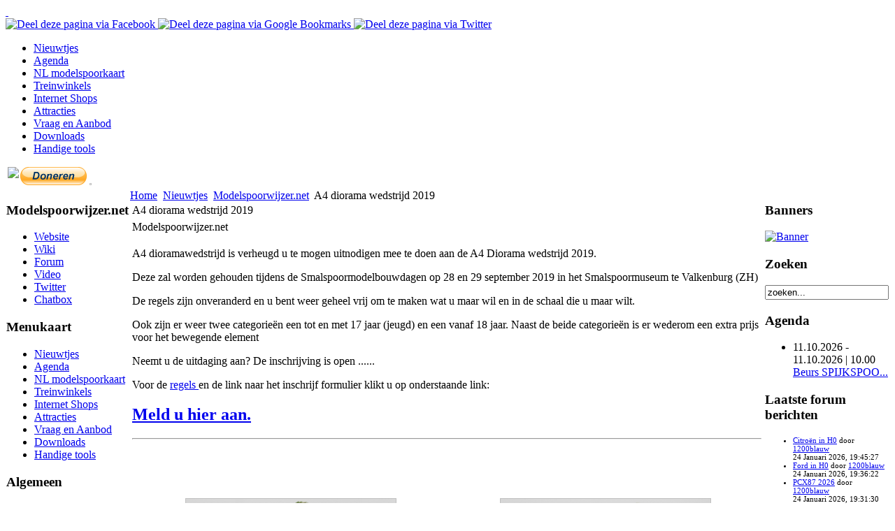

--- FILE ---
content_type: text/html; charset=utf-8
request_url: http://www.modelspoorwijzer.net/nieuwtjes/39-modelspoorwijzernet/196-dioramawedstrijd-2019
body_size: 7547
content:
<!DOCTYPE html PUBLIC "-//W3C//DTD XHTML 1.0 Transitional//EN" "http://www.w3.org/TR/xhtml1/DTD/xhtml1-transitional.dtd">
<html xmlns="http://www.w3.org/1999/xhtml" xml:lang="nl-nl" lang="nl-nl" >
<head>
  <base href="http://www.modelspoorwijzer.net/nieuwtjes/39-modelspoorwijzernet/196-dioramawedstrijd-2019" />
  <meta http-equiv="content-type" content="text/html; charset=utf-8" />
  <meta name="robots" content="index, follow" />
  <meta name="keywords" content="categorieën,maken,schaal,wederom,beide,extra,prijs,naast,jeugd,vanaf,regels,wedstrijd,diorama,worden,verheugd,dioramawedstrijd,mogen,uitnodigen,gehouden,tijdens" />
  <meta name="title" content="A4 diorama wedstrijd 2019" />
  <meta name="author" content="Erwin Kooij" />
  <meta name="description" content=" A4 dioramawedstrijd is verheugd u te mogen uitnodigen mee te doen aan de A4 Diorama wedstrijd 2019. Deze zal worden gehouden tijdens de Smalspoormodelbouwdagen op 28 en 29 september 2019 in het Smalspoormuseum te Valkenburg (ZH) De regels zijn onveranderd en u bent weer geheel vrij om te maken wat" />
  <meta name="generator" content="Joomla! 1.5 - Open Source Content Management" />
  <title>Modelspoorwijzer.net | A4 diorama wedstrijd 2019</title>
  <link href="http://www.modelspoorwijzer.net/nieuwtjes/39-modelspoorwijzernet/196-dioramawedstrijd-2019" rel="canonical"  />
  <link href="/favicon.ico" rel="shortcut icon" type="image/x-icon" />
  <link rel="stylesheet" href="/plugins/system/cdscriptegrator/libraries/highslide/css/cssloader.php" type="text/css" />
  <link rel="stylesheet" href="http://www.modelspoorwijzer.net/plugins/content/joomthumbnail/gallery/highslide/highslide.css" type="text/css" />
  <link rel="stylesheet" href="http://www.modelspoorwijzer.net/plugins/content/joomthumbnail/gallery/joomthumbnail.css" type="text/css" />
  <link rel="stylesheet" href="http://www.modelspoorwijzer.net/plugins/content/joomthumbnail/gallery/prettyPhoto/css/prettyPhoto.css" type="text/css" />
  <link rel="stylesheet" href="http://www.modelspoorwijzer.net/modules/mod_itpsocialbuttons/style.css" type="text/css" />
  <style type="text/css">
    <!--
.ageent-ru img { border: 1px solid silver;} .ageent-ru:hover img {border-color: gray;}
    -->
  </style>
  <script type="text/javascript" src="/plugins/system/cdscriptegrator/libraries/highslide/js/jsloader.php?files[]=highslide-full.min.js"></script>
  <script type="text/javascript" src="/plugins/system/cdscriptegrator/libraries/jquery/js/jsloader.php?files[]=jquery-latest.packed.js&amp;files[]=jquery-noconflict.js"></script>
  <script type="text/javascript" src="/plugins/system/cdscriptegrator/libraries/jquery/js/ui/jsloader.php?file=ui.core"></script>
  <script type="text/javascript" src="/media/system/js/mootools.js"></script>
  <script type="text/javascript" src="/media/system/js/caption.js"></script>
  <script type="text/javascript" src="http://www.modelspoorwijzer.net/plugins/content/joomthumbnail/gallery/highslide/highslide-with-gallery.js"></script>
  <script type="text/javascript" src="http://www.modelspoorwijzer.net/plugins/content/joomthumbnail/gallery/prettyPhoto/js/jquery.js"></script>
  <script type="text/javascript" src="http://www.modelspoorwijzer.net/plugins/content/joomthumbnail/gallery/prettyPhoto/js/jquery.prettyPhoto.js"></script>
  <script type="text/javascript">

		hs.graphicsDir = '/plugins/system/cdscriptegrator/libraries/highslide/graphics/';
    	hs.outlineType = 'rounded-white';
    	hs.outlineWhileAnimating = true;
    	hs.showCredits = true;
    	hs.expandDuration = 250;
		hs.anchor = 'auto';
		hs.align = 'auto';
		hs.transitions = ["expand"];
		hs.dimmingOpacity = 0;
		hs.lang = {
		   loadingText :     'Loading...',
		   loadingTitle :    'Click to cancel',
		   focusTitle :      'Click to bring to front',
		   fullExpandTitle : 'Expand to actual size',
		   fullExpandText :  'Full size',
		   creditsText :     'Powered by Highslide JS',
		   creditsTitle :    'Go to the Highslide JS homepage',
		   previousText :    'Previous',
		   previousTitle :   'Previous (arrow left)',
		   nextText :        'Next',
		   nextTitle :       'Next (arrow right)',
		   moveTitle :       'Move',
		   moveText :        'Move',
		   closeText :       'Close',
		   closeTitle :      'Close (esc)',
		   resizeTitle :     'Resize',
		   playText :        'Play',
		   playTitle :       'Play slideshow (spacebar)',
		   pauseText :       'Pause',
		   pauseTitle :      'Pause slideshow (spacebar)',   
		   number :          'Image %1 of %2',
		   restoreTitle :    'Click to close image, click and drag to move. Use arrow keys for next and previous.'
		};
		
  </script>
  <script type="text/javascript">
        hs.graphicsDir = 'http://www.modelspoorwijzer.net/plugins/content/joomthumbnail/gallery/highslide/graphics/';
        hs.align = 'center';
        hs.transitions = ['expand', 'crossfade'];
        hs.outlineType = 'rounded-white';
        hs.fadeInOut = true;
        hs.showCredits = false;
        hs.addSlideshow({
            //slideshowGroup: 'group1',
            interval: 5000,
            repeat: false,
            useControls: true,
            fixedControls: 'fit',
            overlayOptions: {
                opacity: .75,
                position: 'bottom center',
                hideOnMouseOut: true
            }
        });
        </script>
  <!-- Copyright JoomThumbnail  http://www.ageent.ru -->
  <script type="text/javascript">
            var ru = jQuery.noConflict();  
            ru(function() {
                ru("a[rel^='only_one_raz']").prettyPhoto({theme:'dark_rounded'});
            });
            </script>
  <meta property="og:image" content="http://upload.modelspoorwijzer.net/user/1/Diorama18_1478547610.jpg"/>


<link href="http://www.modelspoorwijzer.net/site-thumb.jpg" rel="image_src" />

<link href="/templates/system/css/system.css" rel="stylesheet" type="text/css" />
<link href="/templates/system/css/general.css" rel="stylesheet" type="text/css" />
<link href="/templates/rt_versatility_j15/css/template_css.css" rel="stylesheet" type="text/css" />
<link href="/templates/rt_versatility_j15/css/header_dark.css" rel="stylesheet" type="text/css" />
<link href="/templates/rt_versatility_j15/css/toolbar_red.css" rel="stylesheet" type="text/css" />
<link href="/templates/rt_versatility_j15/css/footer_dark.css" rel="stylesheet" type="text/css" />
<!--[if lte IE 6]>
<link href="/templates/rt_versatility_j15/css/template_ie.css" rel="stylesheet" type="text/css" />
<![endif]-->
<link rel="shortcut icon" href="/favicon.ico" />

</head>
<body id="page_bg" class="w-fluid f-default header-dark toolbar-red footer-dark">
<script>
  (function(i,s,o,g,r,a,m){i['GoogleAnalyticsObject']=r;i[r]=i[r]||function(){
  (i[r].q=i[r].q||[]).push(arguments)},i[r].l=1*new Date();a=s.createElement(o),
  m=s.getElementsByTagName(o)[0];a.async=1;a.src=g;m.parentNode.insertBefore(a,m)
  })(window,document,'script','https://www.google-analytics.com/analytics.js','ga');

  ga('create', 'UA-102902872-1', 'auto');
  ga('send', 'pageview');

</script>
        <div id="header">
                <div class="wrapper">
                        <!--
                        <div id="access">
                                <div id="selectors">
                                        <span class="font-selector">&nbsp;</span>
                                        <span class="width-selector">&nbsp;</span>
                                </div>
                                <div id="buttons">
                                          <a href="/" title="Fluid width" class="fluid"><span class="button">&nbsp;</span></a>
                                          <a href="/" title="Wide width" class="wide"><span class="button">&nbsp;</span></a>
                                          <a href="/" title="Narrow width" class="thin"><span class="button">&nbsp;</span></a>
                                          <a href="/" title="Increase size" class="lrg"><span class="button">&nbsp;</span></a>
                                          <a href="/" title="Default size" class="med"><span class="button">&nbsp;</span></a>
                                          <a href="/" title="Decrease size" class="sml"><span class="button">&nbsp;</span></a>
                                  </div>
                        </div>
                        -->
                        <a href="/" title=""><span id="logo">&nbsp;</span></a>
                        <!-- <span id="header-banner">&nbsp;</span> -->
                        <div id="top">
                                <div class="itp-socialbuttons-mod">
       <div class="itp-sbb-nl">
        <div class="itp-sb-right">
        <a href="http://www.facebook.com/sharer.php?u=http%3A%2F%2Fwww.modelspoorwijzer.net%2Fnieuwtjes%2F39-modelspoorwijzernet%2F196-dioramawedstrijd-2019&amp;t=Modelspoorwijzer.net%20%7C%20A4%20diorama%20wedstrijd%202019" title="Deel deze pagina via Facebook" target="_blank" >
        <img src="http://www.modelspoorwijzer.net/modules/mod_itpsocialbuttons/images/balloon/facebook.png" alt="Deel deze pagina via Facebook" />
        </a><a href="http://www.google.com/bookmarks/mark?op=edit&amp;bkmk=http%3A%2F%2Fwww.modelspoorwijzer.net%2Fnieuwtjes%2F39-modelspoorwijzernet%2F196-dioramawedstrijd-2019" title="Deel deze pagina via Google Bookmarks" target="_blank" >
        <img src="http://www.modelspoorwijzer.net/modules/mod_itpsocialbuttons/images/balloon/google.png" alt="Deel deze pagina via Google Bookmarks" />
        </a><a href="http://twitter.com/share?text=Modelspoorwijzer.net%20%7C%20A4%20diorama%20wedstrijd%202019&amp;url=http%3A%2F%2Fwww.modelspoorwijzer.net%2Fnieuwtjes%2F39-modelspoorwijzernet%2F196-dioramawedstrijd-2019" title="Deel deze pagina via Twitter" target="_blank" >
        <img src="http://www.modelspoorwijzer.net/modules/mod_itpsocialbuttons/images/balloon/twitter.png" alt="Deel deze pagina via Twitter" />
        </a>                </div>
   </div>
</div>

                        </div>
                </div>
        </div>
        <div id="toolbar">
                <div class="wrapper">
                        <div id="nav">
                                <ul class="menu"><li id="current" class="active item116"><a href="/nieuwtjes"><span>Nieuwtjes</span></a></li><li class="parent  item80"><a href="/agenda" class="topdaddy"><span>Agenda</span></a></li><li class="item121"><a href="/modelspoorkaart"><span>NL modelspoorkaart</span></a></li><li class="parent  item64"><a href="/treinwinkels" class="topdaddy"><span>Treinwinkels</span></a></li><li class="item125"><a href="/internet-shops"><span>Internet Shops</span></a></li><li class="parent  item88"><a href="/attracties" class="topdaddy"><span>Attracties</span></a></li><li class="item87"><a href="/vena"><span>Vraag en Aanbod</span></a></li><li class="item99"><a href="/downloads"><span>Downloads</span></a></li><li class="item120"><a href="/tools"><span>Handige tools</span></a></li></ul>                        </div>
                </div>
        </div>
        <div id="showcase">
                <div class="wrapper">
                        <div class="padding">
                                <table class="showcase" cellspacing="0">
                                        <tr valign="top">
                                                <td class="showcase">
                                                </td>
                                                <td class="showcase" style="text-align: center;">

<a href='https://www.xs4all.nl' target='_blank'><img src='http://www.modelspoorwijzer.net/images/banners/xs4all.png' height='60'/></a>
						</td>
                                                <td class="showcase" style="text-align: right;">

<a href="http://www.modelspoorwijzer.net/nieuwtjes/39-modelspoorwijzernet/206-donatie"><img alt="" border="0" height="24" src="http://www.modelspoorwijzer.net/images/doneernu.png"></a>
<br>
      <form action="https://www.paypal.com/cgi-bin/webscr" method="post" target="_blank" >
        <input name="cmd" value="_s-xclick" type="hidden"> <input name="hosted_button_id" value="MJHW7E4RQ6TWW" type="hidden">
        <input src="https://www.paypalobjects.com/nl_NL/i/btn/btn_donate_LG.gif" name="submit" alt="PayPal - The safer, easier way to pay online!" type="image" border="0">
          <a href="http://www.modelspoorwijzer.net/https://www.paypalobjects.com/nl_NL/i/scr/pixel.gif" class="highslide highslide ageent-ru"
            target="_blank" onclick="return hs.expand(this, { captionText: this.getAttribute('alt') } )" author="" caption="" title="" alt="">
        <img src="https://www.paypalobjects.com/nl_NL/i/scr/pixel.gif" class="" id="" author="" style="" caption="" title="" alt="" width="1" height="1" border="0"></a>
      </form>
                                                </td> 
                                        </tr>
                                </table>
                        </div>
                </div>
        </div>

        <div id="mainbody">
                <div class="wrapper">
                        <div id="mainbody-2">
                                <div id="mainbody-3">
                                        <div id="mainbody-4">
                                                <div id="mainbody-5">

                                                        <div id="mainbody-padding">
                                                                <table class="mainbody" cellspacing="0">
                                                                        <tr valign="top">
                                                                                                                                                                <td class="left">
                                                                                                                                                                                                                                                                                                                                                                		<div class="moduletable">
					<!-- JoomlaStatsActivated -->		</div>
			<div class="moduletable_menu">
					<h3>Modelspoorwijzer.net</h3>
					<ul class="menu"><li id="current" class="active item1"><a href="http://www.modelspoorwijzer.net/"><span>Website</span></a></li><li class="item90"><a href="http://wiki.modelspoorwijzer.net"><span>Wiki</span></a></li><li class="item91"><a href="http://forum.modelspoorwijzer.net"><span>Forum</span></a></li><li class="item129"><a href="https://www.youtube.com/channel/UC2vVUpubA_T3o3vegaRUKjg" target="_blank"><span>Video</span></a></li><li class="item130"><a href="https://twitter.com/mswnet" target="_blank"><span>Twitter</span></a></li><li class="item92"><a href="http://chat.modelspoorwijzer.net" target="_blank"><span>Chatbox</span></a></li></ul>		</div>
			<div class="moduletable_menu">
					<h3>Menukaart</h3>
					<ul class="menu"><li id="current" class="active item116"><a href="/nieuwtjes"><span>Nieuwtjes</span></a></li><li class="parent  item80"><a href="/agenda" class="topdaddy"><span>Agenda</span></a></li><li class="item121"><a href="/modelspoorkaart"><span>NL modelspoorkaart</span></a></li><li class="parent  item64"><a href="/treinwinkels" class="topdaddy"><span>Treinwinkels</span></a></li><li class="item125"><a href="/internet-shops"><span>Internet Shops</span></a></li><li class="parent  item88"><a href="/attracties" class="topdaddy"><span>Attracties</span></a></li><li class="item87"><a href="/vena"><span>Vraag en Aanbod</span></a></li><li class="item99"><a href="/downloads"><span>Downloads</span></a></li><li class="item120"><a href="/tools"><span>Handige tools</span></a></li></ul>		</div>
			<div class="moduletable_menu">
					<h3>Algemeen</h3>
					<ul class="menu"><li class="item114"><a href="/sponsoren"><span>Sponsoren</span></a></li><li class="item105"><a href="/doneren"><span>Doneren</span></a></li><li class="item96"><a href="/banners"><span>Banners</span></a></li><li class="item124"><a href="/adverteren"><span>Adverteren</span></a></li><li class="item104"><a href="/algemenevoorwaarden"><span>Algemene voorwaarden</span></a></li><li class="item126"><a href="/contact"><span>Contact</span></a></li></ul>		</div>
	
                                                                                </td>
                                                                                                                                                                <td class="mainbody">
                                                                                                                                                                                <div class="padding">
                                                                                                <span class="breadcrumbs pathway">
<a href="http://www.modelspoorwijzer.net/" class="pathway">Home</a> <img src="/templates/rt_versatility_j15/images/arrow.png" alt=""  /> <a href="/nieuwtjes" class="pathway">Nieuwtjes</a> <img src="/templates/rt_versatility_j15/images/arrow.png" alt=""  /> <a href="/nieuwtjes/39-modelspoorwijzernet" class="pathway">Modelspoorwijzer.net</a> <img src="/templates/rt_versatility_j15/images/arrow.png" alt=""  /> A4 diorama wedstrijd 2019</span>

                                                                                                
                                                                                                                                                                                                    <table class="contentpaneopen">
<tr>
		<td class="contentheading" width="100%">
					A4 diorama wedstrijd 2019			</td>
				
		
					</tr>
</table>

<table class="contentpaneopen">
<tr>
	<td>
						<span>
						Modelspoorwijzer.net					</span>
			</td>
</tr>



<tr>
<td valign="top">
<div class="highslide-gallery"><div id="id_5c22458a733a04845586076" class="text_exposed_root text_exposed" abp="2142">
<p abp="2143">A4 dioramawedstrijd is verheugd u te mogen uitnodigen mee te doen aan de A4 Diorama wedstrijd 2019.</p>
<p abp="2144">Deze zal worden gehouden tijdens de Smalspoormodelbouwdagen op 28 en 29 september 2019 in het Smalspoormuseum te Valkenburg (ZH)</p>
<p abp="2145">De regels zijn onveranderd en u bent weer geheel vrij om te maken wat u maar wil en in de schaal die u maar wilt.</p>
<div class="text_exposed_show" abp="2147">
<p abp="2148">Ook zijn er weer twee categorieën een tot en met 17 jaar (jeugd) en een vanaf 18 jaar. Naast de beide categorieën is er wederom een extra prijs voor het bewegende element</p>
<p abp="2149">Neemt u de uitdaging aan? De inschrijving is open ......</p>
<p abp="2150">Voor de <a target="_blank" abp="2151" href="http://forum.modelspoorwijzer.net/a4-diorama-wedstrijd-regels-en-voorwaarden/de-a4-diorama-wedstrijd-regels-en-voorwaarden/">regels </a>en de link naar het inschrijf formulier klikt u op onderstaande link:</p>
</div>
</div>
<h2 abp="2152"><a target="_blank" abp="2153" href="http://www.modelspoorwijzer.net/index.php?option=com_chronocontact&amp;chronoformname=DioramawedstrijdAanmelden2019">Meld u hier aan.</a></h2>
<hr id="system-readmore" abp="2154" />
<p abp="2155">&nbsp;</p>
<p abp="2156">&nbsp;</p>
<table abp="2157" width="100%" cellspacing="0" cellpadding="0" border="0">
    <tbody abp="2158">
        <tr abp="2159">
            <td abp="2160" style="text-align: center">&nbsp;<a href="http://upload.modelspoorwijzer.net/user/1/Diorama18_1478547610.jpg" class="highslide highslide ageent-ru"  target="_blank" onclick="return hs.expand(this, { captionText: this.getAttribute('alt')  } )" author=""  caption="" title="" alt="Diorama18_1478547610" ><img src="http://upload.modelspoorwijzer.net/user/1/Diorama18_1478547610.jpg" class="align-right" width="300" height="200" id="" author="" style="" caption="" title="" alt="Diorama18_1478547610" border=""></a></td>
            <td abp="2162" style="text-align: center">&nbsp;<a href="http://upload.modelspoorwijzer.net/user/1/Diorama16_1478547596.jpg" class="highslide highslide ageent-ru"  target="_blank" onclick="return hs.expand(this, { captionText: this.getAttribute('alt')  } )" author=""  caption="" title="" alt="Diorama16_1478547596" ><img src="http://upload.modelspoorwijzer.net/user/1/Diorama16_1478547596.jpg" class="" width="300" height="200" id="" author="" style="" caption="" title="" alt="Diorama16_1478547596" border=""></a></td>
        </tr>
    </tbody>
</table>
<p abp="2164">&nbsp;</p>
<p abp="2165">&nbsp;</p>
<p abp="2166">Regels/voorwaarden</p>
<p abp="2167">&nbsp;</p>
<p abp="2168">- Het diorama moet de afmetingen hebben van een A4tje, om precies te zijn 210 mm bij 297 mm en mag niet hoger zijn dan een A4tje 297mm. &nbsp;</p>
<p abp="2169">- De dikte van de grondplaat moet in totaal 18mm bedragen. Dit kan door een plankje te kiezen van 18mm dik of een dunner plankje maar dan met pootjes o.i.d. waardoor de totale dikte weer 18mm is.</p>
<p abp="2170">- Er mag geen achterwand en of zij wanden worden gebruikt en er mag ook geen verlichting van het diorama worden aangebracht. Er mag wel licht worden gebruikt in het diorama.&nbsp;De presentatie inclusief achterwand en verlichting wordt verzorgd door de organisatie.</p>
<p abp="2171">- Er mogen geen achter en of zij wanden worden gebruikt en er mag ook geen verlichting van het diorama worden aangebracht. Er mag wel licht worden gebruikt in het diorama.<br abp="2172" />
<br abp="2173" />
- Als er verlichting of een motor voor een bewegend element o.i.d. aangesloten moet worden zal er een trafo achter de achterwand van de algehele presentatie kunnen worden geplaatst. Daarbij is er een aansluitsnoer vanaf de achter zijde van het diorama nodig van ten minste 40cm om een zelf meegebrachte transformator te bereiken. De dikte van het snoer naar de transformator mag niet dikker zijn dan de gebruikelijke draden voor 12v modelspoor. Houd u er rekening mee dat de draden moeten worden doorgevoerd door of langs de achterwand. Afneembare stekkers zijn derhalve wenselijk.<br abp="2174" />
<br abp="2175" />
- Het diorama of delen ervan mogen niet eerder zijn tentoongesteld of deel hebben uitgemaakt van een publicatie, anders dan die in de bouwdraadjes van het diorama op het forum van Modelspoorwijzer.net of in een bijdrage van de Railhobby over de bouw van het diorama voor deze wedstrijd. Er mogen dus voorafgaande aan de wedstrijd op Eurospoor geen foto&rsquo;s van het diorama als geheel of van delen en onderdelen van het diorama worden getoond op internet, via de bladen en of via de sociale media. <br abp="2176" />
<br abp="2177" />
- Inschrijven kan tot en met 31 augustus van het jaar doormiddel van het invullen en verzenden van het aanmeldingsformulier via de website van A4dioramawedstrijd.nl en op Modelspoorwijzer.net, en wordt pas definitief na het betalen van de borg van &euro; 10,- waarvoor wij u een uitnodiging tot betalen zullen sturen rond begin juli. Deze borg krijgt u weer terug na het aanleveren van het diorama bij de stand van de A4 Diorama wedstrijd.</p>
<p abp="2178">&nbsp;</p>
<p abp="2179">- Er zijn twee deelnemerscategorieën, te weten:</p>
<p abp="2180">&nbsp;* Jeugd categorie voor deelnemers tot en met 17 jaar&nbsp;<br abp="2181" />
&nbsp;* Volwassen categorie voor deelnemers van 18 jaar en ouder</p>
<p abp="2182">- Per categorie is er een prijs te winnen van de publieksjury 50% en van de vakjury 50%, die later bekend zal worden gemaakt. Daarnaast is er een extra prijs te winnen voor een bewegend element.</p>
<p abp="2183">- Het diorama of delen ervan mogen niet eerder zijn tentoongesteld of deel hebben uitgemaakt van een publicatie, anders dan die in de bouwdraadjes van het diorama op het forum van Modelspoorwijzer.net of in een bijdrage van de Railhobby over de bouw van het diorama voor deze wedstrijd.&nbsp;</p>
<p abp="2184">- Inschrijven kan tot en met 31 augustus 2018 doormiddel van het invullen en verzenden van het aanmeldingsformulier, en wordt pas definitief na het betalen van de borg van &euro; 10,-.&nbsp;</p>
<p abp="2185">- De borg krijgt u direct terug bij het aanleveren van uw diorama op Eurospoor 2018 of bij 1 van de inleverpunten die nader bekend gemaakt worden.</p>
<p abp="2186">&nbsp;</p>
<p abp="2187">&nbsp;Praat mee op het <a target="_blank" abp="2188" href="http://forum.modelspoorwijzer.net/2019-31/">forum</a><br abp="2189" />
&nbsp;</p>
<table abp="2190" width="100%" cellspacing="0" cellpadding="0" border="0">
    <tbody abp="2191">
        <tr abp="2192">
            <td abp="2193" style="text-align: center" valign="bottom">&nbsp;<a target="_blank" abp="2194" href="http://www.modelspoorwijzer.net"><a href="http://www.modelspoorwijzer.net/images/stories/logo.png" class="highslide highslide ageent-ru"  target="_blank" onclick="return hs.expand(this, { captionText: this.getAttribute('alt')  } )" author=""  caption="" title="" alt="" ><img src="/images/stories/logo.png" class="" width="250" height="41" id="" author="" style="border-top: 0px; border-right: 0px; border-bottom: 0px; border-left: 0px" caption="" title="" alt="" border=""></a></a></td>
            <td abp="2196" style="text-align: center">&nbsp;</td>
            <td abp="2198" style="text-align: center" valign="bottom">&nbsp;</td>
        </tr>
    </tbody>
</table>
<h3 abp="2201" style="text-align: center">&nbsp;<a href="http://www.modelspoorwijzer.net/images/stories/a4_2019.jpg" class="highslide highslide ageent-ru"  target="_blank" onclick="return hs.expand(this, { captionText: this.getAttribute('alt')  } )" author=""  caption="" title="" alt="a4_2019.jpg" ><img src="http://www.modelspoorwijzer.net/images/stories/a4_2019.jpg" class="" width="500" height="350" id="" author="" style="" caption="" title="" alt="a4_2019.jpg" border=""></a></h3>
<p abp="2202">&nbsp;</p></div></td>
</tr>

</table>
<span class="article_separator">&nbsp;</span>
 
                                                                                                                                                                                                                                                                      
                                                                                                <div id="inset">
                                                                                                        
                                                                                                </div>
                                                                                        </div>
                                                                                </td>
                                                                                                                                                                <td class="right">
                                                                                                                                                                                		<div class="moduletable">
					<h3>Banners</h3>
					<div class="bannergroup">

<div class="banneritem"><a href="/component/banners/click/9" target="_blank"><img src="http://www.modelspoorwijzer.net/images/banners/adverteren_234x60.gif" alt="Banner" /></a><div class="clr"></div>
	</div>

</div>		</div>
			<div class="moduletable">
					<h3>Zoeken</h3>
					<form action="index.php" method="post">
	<div class="search">
		<input name="searchword" id="mod_search_searchword" maxlength="20" alt="Zoeken" class="inputbox" type="text" size="20" value="zoeken..."  onblur="if(this.value=='') this.value='zoeken...';" onfocus="if(this.value=='zoeken...') this.value='';" />	</div>
	<input type="hidden" name="task"   value="search" />
	<input type="hidden" name="option" value="com_search" />
	<input type="hidden" name="Itemid" value=0 />
</form>		</div>
			<div class="moduletable">
					<h3>Agenda</h3>
					<ul class="eventlistmod">
   <li>
      <span class="date">
      11.10.2026 - 11.10.2026 | 10.00      </span>
      <span class="location">
               <a href="/agenda/details/391-Beurs%20SPIJKSPOOR%20Brinkhoeve">Beurs SPIJKSPOO...</a>
            </span>
   </li>
</ul>		</div>
			<div class="moduletable">
					<h3>Laatste forum berichten</h3>
					
<ul style="font-size: 11px">
<li><a href="http://forum.modelspoorwijzer.net/index.php?topic=4776.msg93683#new">Citroën in H0</a> door <a href="http://forum.modelspoorwijzer.net/index.php?action=profile;u=7459">1200blauw</a><br>24 Januari 2026, 19:45:27</li><li><a href="http://forum.modelspoorwijzer.net/index.php?topic=4777.msg93682#new">Ford in H0</a> door <a href="http://forum.modelspoorwijzer.net/index.php?action=profile;u=7459">1200blauw</a><br>24 Januari 2026, 19:36:22</li><li><a href="http://forum.modelspoorwijzer.net/index.php?topic=6153.msg93681#new">PCX87 2026</a> door <a href="http://forum.modelspoorwijzer.net/index.php?action=profile;u=7459">1200blauw</a><br>24 Januari 2026, 19:31:30</li><li><a href="http://forum.modelspoorwijzer.net/index.php?topic=6155.msg93680#new">Noch 2026</a> door <a href="http://forum.modelspoorwijzer.net/index.php?action=profile;u=7246">Noordwaarts</a><br>24 Januari 2026, 19:00:27</li><li><a href="http://forum.modelspoorwijzer.net/index.php?topic=6154.msg93672#new">Aare Valley Models 2026</a> door <a href="http://forum.modelspoorwijzer.net/index.php?action=profile;u=7246">Noordwaarts</a><br>24 Januari 2026, 18:39:17</li> 
</ul>		</div>
			<div class="moduletable">
					<h3>Wie zijn er online</h3>
					We hebben&nbsp;40 gasten&nbsp;online		</div>
	
                                                                                </td>
                                                                                                                                                        </tr>
                                                                </table>
                                                        </div>
                                                </div>
                                        </div>
                                </div>
                        </div>
                </div>
        </div>
                <div id="footer">
                <div class="wrapper">
                        <div class="padding">
                                <table class="footer" cellspacing="0">
                                        <tr valign="top">
                                                                                                                                                                                        </tr>
                                </table>
                                <div id="the-footer">
                                        <div>Copyright &#169; 2026 ModelspoorWijzer.net. Alle rechten voorbehouden.</div>
<div><a href="http://www.joomla.org">Joomla!</a> is <strong>gratis</strong> open source software vrijgegeven onder de <a href="http://www.gnu.org/licenses/gpl-2.0.html">GNU/GPL Licentie.</a></div>
						<div id="logos" style="text-align: right;">
						  <img src="/images/banners/xs4all.png" alt="Hosted Colocation By Serverion" height="62px" />
						  <img src="/images/banners/DellEMC-Powered.png" alt="Powerd By Dell"  height="62px" />
						</div>
                                </div>
                        </div>
                </div>
        </div>
        

</body>
</html>
